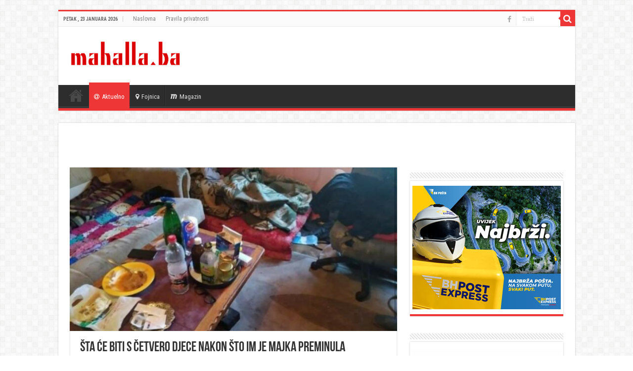

--- FILE ---
content_type: text/html; charset=utf-8
request_url: https://www.google.com/recaptcha/api2/aframe
body_size: 270
content:
<!DOCTYPE HTML><html><head><meta http-equiv="content-type" content="text/html; charset=UTF-8"></head><body><script nonce="CXYQV4ybAZYsVDYwR-WOjw">/** Anti-fraud and anti-abuse applications only. See google.com/recaptcha */ try{var clients={'sodar':'https://pagead2.googlesyndication.com/pagead/sodar?'};window.addEventListener("message",function(a){try{if(a.source===window.parent){var b=JSON.parse(a.data);var c=clients[b['id']];if(c){var d=document.createElement('img');d.src=c+b['params']+'&rc='+(localStorage.getItem("rc::a")?sessionStorage.getItem("rc::b"):"");window.document.body.appendChild(d);sessionStorage.setItem("rc::e",parseInt(sessionStorage.getItem("rc::e")||0)+1);localStorage.setItem("rc::h",'1769157563566');}}}catch(b){}});window.parent.postMessage("_grecaptcha_ready", "*");}catch(b){}</script></body></html>